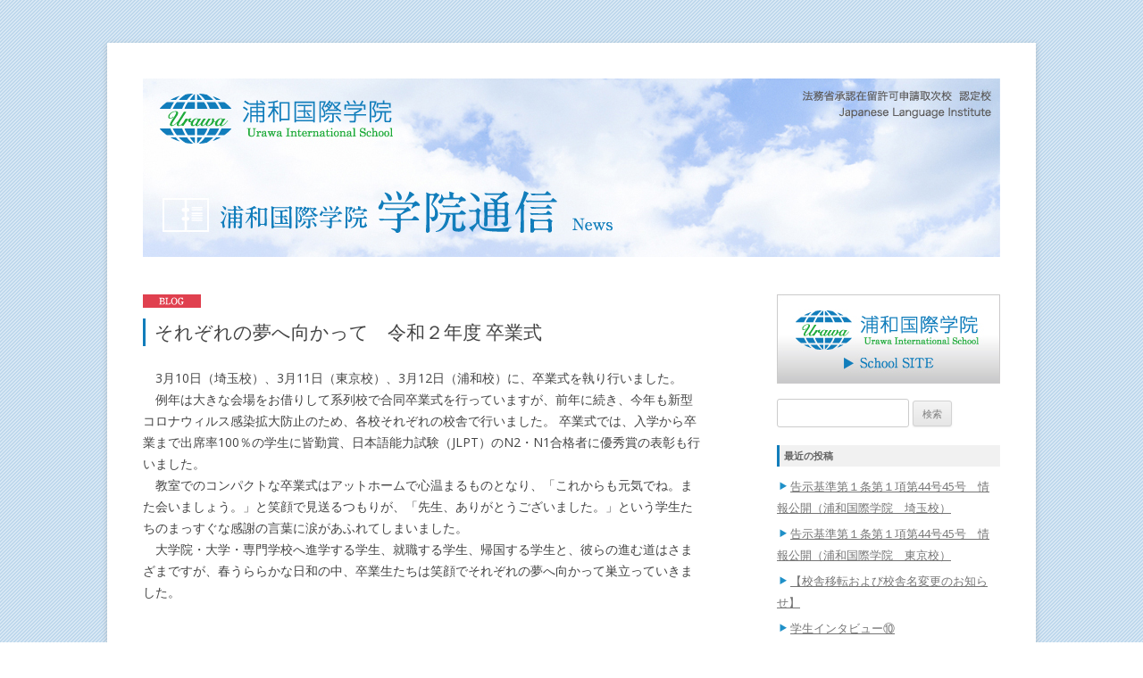

--- FILE ---
content_type: text/html; charset=UTF-8
request_url: http://urawa-school.com/blog/blog_c/%E3%81%9D%E3%82%8C%E3%81%9E%E3%82%8C%E3%81%AE%E5%A4%A2%E3%81%B8%E5%90%91%E3%81%8B%E3%81%A3%E3%81%A6%E3%80%80%E4%BB%A4%E5%92%8C%EF%BC%92%E5%B9%B4%E5%BA%A6-%E5%8D%92%E6%A5%AD%E5%BC%8F/
body_size: 9475
content:
<!DOCTYPE html>
<!--[if IE 7]>
<html class="ie ie7" lang="ja">
<![endif]-->
<!--[if IE 8]>
<html class="ie ie8" lang="ja">
<![endif]-->
<!--[if !(IE 7) | !(IE 8)  ]><!-->
<html lang="ja">
<!--<![endif]-->
<head>
<meta charset="UTF-8" />
<meta name="viewport" content="width=device-width" />
<title>それぞれの夢へ向かって　令和２年度 卒業式 | 浦和国際学院 学院通信</title>
<link rel="profile" href="http://gmpg.org/xfn/11" />
<link rel="pingback" href="http://urawa-school.com/xmlrpc.php" />
<!--[if lt IE 9]>
<script src="http://urawa-school.com/wp-content/themes/urawagakuin/js/html5.js" type="text/javascript"></script>
<![endif]-->
<meta name='robots' content='max-image-preview:large' />
	<style>img:is([sizes="auto" i], [sizes^="auto," i]) { contain-intrinsic-size: 3000px 1500px }</style>
	<link rel='dns-prefetch' href='//fonts.googleapis.com' />
<link rel="alternate" type="application/rss+xml" title="浦和国際学院 学院通信 &raquo; フィード" href="http://urawa-school.com/feed/" />
<link rel="alternate" type="application/rss+xml" title="浦和国際学院 学院通信 &raquo; コメントフィード" href="http://urawa-school.com/comments/feed/" />
<link rel="alternate" type="application/rss+xml" title="浦和国際学院 学院通信 &raquo; それぞれの夢へ向かって　令和２年度 卒業式 のコメントのフィード" href="http://urawa-school.com/blog/blog_c/%e3%81%9d%e3%82%8c%e3%81%9e%e3%82%8c%e3%81%ae%e5%a4%a2%e3%81%b8%e5%90%91%e3%81%8b%e3%81%a3%e3%81%a6%e3%80%80%e4%bb%a4%e5%92%8c%ef%bc%92%e5%b9%b4%e5%ba%a6-%e5%8d%92%e6%a5%ad%e5%bc%8f/feed/" />
<script type="text/javascript">
/* <![CDATA[ */
window._wpemojiSettings = {"baseUrl":"https:\/\/s.w.org\/images\/core\/emoji\/16.0.1\/72x72\/","ext":".png","svgUrl":"https:\/\/s.w.org\/images\/core\/emoji\/16.0.1\/svg\/","svgExt":".svg","source":{"concatemoji":"http:\/\/urawa-school.com\/wp-includes\/js\/wp-emoji-release.min.js?ver=6.8.3"}};
/*! This file is auto-generated */
!function(s,n){var o,i,e;function c(e){try{var t={supportTests:e,timestamp:(new Date).valueOf()};sessionStorage.setItem(o,JSON.stringify(t))}catch(e){}}function p(e,t,n){e.clearRect(0,0,e.canvas.width,e.canvas.height),e.fillText(t,0,0);var t=new Uint32Array(e.getImageData(0,0,e.canvas.width,e.canvas.height).data),a=(e.clearRect(0,0,e.canvas.width,e.canvas.height),e.fillText(n,0,0),new Uint32Array(e.getImageData(0,0,e.canvas.width,e.canvas.height).data));return t.every(function(e,t){return e===a[t]})}function u(e,t){e.clearRect(0,0,e.canvas.width,e.canvas.height),e.fillText(t,0,0);for(var n=e.getImageData(16,16,1,1),a=0;a<n.data.length;a++)if(0!==n.data[a])return!1;return!0}function f(e,t,n,a){switch(t){case"flag":return n(e,"\ud83c\udff3\ufe0f\u200d\u26a7\ufe0f","\ud83c\udff3\ufe0f\u200b\u26a7\ufe0f")?!1:!n(e,"\ud83c\udde8\ud83c\uddf6","\ud83c\udde8\u200b\ud83c\uddf6")&&!n(e,"\ud83c\udff4\udb40\udc67\udb40\udc62\udb40\udc65\udb40\udc6e\udb40\udc67\udb40\udc7f","\ud83c\udff4\u200b\udb40\udc67\u200b\udb40\udc62\u200b\udb40\udc65\u200b\udb40\udc6e\u200b\udb40\udc67\u200b\udb40\udc7f");case"emoji":return!a(e,"\ud83e\udedf")}return!1}function g(e,t,n,a){var r="undefined"!=typeof WorkerGlobalScope&&self instanceof WorkerGlobalScope?new OffscreenCanvas(300,150):s.createElement("canvas"),o=r.getContext("2d",{willReadFrequently:!0}),i=(o.textBaseline="top",o.font="600 32px Arial",{});return e.forEach(function(e){i[e]=t(o,e,n,a)}),i}function t(e){var t=s.createElement("script");t.src=e,t.defer=!0,s.head.appendChild(t)}"undefined"!=typeof Promise&&(o="wpEmojiSettingsSupports",i=["flag","emoji"],n.supports={everything:!0,everythingExceptFlag:!0},e=new Promise(function(e){s.addEventListener("DOMContentLoaded",e,{once:!0})}),new Promise(function(t){var n=function(){try{var e=JSON.parse(sessionStorage.getItem(o));if("object"==typeof e&&"number"==typeof e.timestamp&&(new Date).valueOf()<e.timestamp+604800&&"object"==typeof e.supportTests)return e.supportTests}catch(e){}return null}();if(!n){if("undefined"!=typeof Worker&&"undefined"!=typeof OffscreenCanvas&&"undefined"!=typeof URL&&URL.createObjectURL&&"undefined"!=typeof Blob)try{var e="postMessage("+g.toString()+"("+[JSON.stringify(i),f.toString(),p.toString(),u.toString()].join(",")+"));",a=new Blob([e],{type:"text/javascript"}),r=new Worker(URL.createObjectURL(a),{name:"wpTestEmojiSupports"});return void(r.onmessage=function(e){c(n=e.data),r.terminate(),t(n)})}catch(e){}c(n=g(i,f,p,u))}t(n)}).then(function(e){for(var t in e)n.supports[t]=e[t],n.supports.everything=n.supports.everything&&n.supports[t],"flag"!==t&&(n.supports.everythingExceptFlag=n.supports.everythingExceptFlag&&n.supports[t]);n.supports.everythingExceptFlag=n.supports.everythingExceptFlag&&!n.supports.flag,n.DOMReady=!1,n.readyCallback=function(){n.DOMReady=!0}}).then(function(){return e}).then(function(){var e;n.supports.everything||(n.readyCallback(),(e=n.source||{}).concatemoji?t(e.concatemoji):e.wpemoji&&e.twemoji&&(t(e.twemoji),t(e.wpemoji)))}))}((window,document),window._wpemojiSettings);
/* ]]> */
</script>
<style id='wp-emoji-styles-inline-css' type='text/css'>

	img.wp-smiley, img.emoji {
		display: inline !important;
		border: none !important;
		box-shadow: none !important;
		height: 1em !important;
		width: 1em !important;
		margin: 0 0.07em !important;
		vertical-align: -0.1em !important;
		background: none !important;
		padding: 0 !important;
	}
</style>
<link rel='stylesheet' id='wp-block-library-css' href='http://urawa-school.com/wp-includes/css/dist/block-library/style.min.css?ver=6.8.3' type='text/css' media='all' />
<style id='classic-theme-styles-inline-css' type='text/css'>
/*! This file is auto-generated */
.wp-block-button__link{color:#fff;background-color:#32373c;border-radius:9999px;box-shadow:none;text-decoration:none;padding:calc(.667em + 2px) calc(1.333em + 2px);font-size:1.125em}.wp-block-file__button{background:#32373c;color:#fff;text-decoration:none}
</style>
<style id='pdfemb-pdf-embedder-viewer-style-inline-css' type='text/css'>
.wp-block-pdfemb-pdf-embedder-viewer{max-width:none}

</style>
<style id='global-styles-inline-css' type='text/css'>
:root{--wp--preset--aspect-ratio--square: 1;--wp--preset--aspect-ratio--4-3: 4/3;--wp--preset--aspect-ratio--3-4: 3/4;--wp--preset--aspect-ratio--3-2: 3/2;--wp--preset--aspect-ratio--2-3: 2/3;--wp--preset--aspect-ratio--16-9: 16/9;--wp--preset--aspect-ratio--9-16: 9/16;--wp--preset--color--black: #000000;--wp--preset--color--cyan-bluish-gray: #abb8c3;--wp--preset--color--white: #ffffff;--wp--preset--color--pale-pink: #f78da7;--wp--preset--color--vivid-red: #cf2e2e;--wp--preset--color--luminous-vivid-orange: #ff6900;--wp--preset--color--luminous-vivid-amber: #fcb900;--wp--preset--color--light-green-cyan: #7bdcb5;--wp--preset--color--vivid-green-cyan: #00d084;--wp--preset--color--pale-cyan-blue: #8ed1fc;--wp--preset--color--vivid-cyan-blue: #0693e3;--wp--preset--color--vivid-purple: #9b51e0;--wp--preset--gradient--vivid-cyan-blue-to-vivid-purple: linear-gradient(135deg,rgba(6,147,227,1) 0%,rgb(155,81,224) 100%);--wp--preset--gradient--light-green-cyan-to-vivid-green-cyan: linear-gradient(135deg,rgb(122,220,180) 0%,rgb(0,208,130) 100%);--wp--preset--gradient--luminous-vivid-amber-to-luminous-vivid-orange: linear-gradient(135deg,rgba(252,185,0,1) 0%,rgba(255,105,0,1) 100%);--wp--preset--gradient--luminous-vivid-orange-to-vivid-red: linear-gradient(135deg,rgba(255,105,0,1) 0%,rgb(207,46,46) 100%);--wp--preset--gradient--very-light-gray-to-cyan-bluish-gray: linear-gradient(135deg,rgb(238,238,238) 0%,rgb(169,184,195) 100%);--wp--preset--gradient--cool-to-warm-spectrum: linear-gradient(135deg,rgb(74,234,220) 0%,rgb(151,120,209) 20%,rgb(207,42,186) 40%,rgb(238,44,130) 60%,rgb(251,105,98) 80%,rgb(254,248,76) 100%);--wp--preset--gradient--blush-light-purple: linear-gradient(135deg,rgb(255,206,236) 0%,rgb(152,150,240) 100%);--wp--preset--gradient--blush-bordeaux: linear-gradient(135deg,rgb(254,205,165) 0%,rgb(254,45,45) 50%,rgb(107,0,62) 100%);--wp--preset--gradient--luminous-dusk: linear-gradient(135deg,rgb(255,203,112) 0%,rgb(199,81,192) 50%,rgb(65,88,208) 100%);--wp--preset--gradient--pale-ocean: linear-gradient(135deg,rgb(255,245,203) 0%,rgb(182,227,212) 50%,rgb(51,167,181) 100%);--wp--preset--gradient--electric-grass: linear-gradient(135deg,rgb(202,248,128) 0%,rgb(113,206,126) 100%);--wp--preset--gradient--midnight: linear-gradient(135deg,rgb(2,3,129) 0%,rgb(40,116,252) 100%);--wp--preset--font-size--small: 13px;--wp--preset--font-size--medium: 20px;--wp--preset--font-size--large: 36px;--wp--preset--font-size--x-large: 42px;--wp--preset--spacing--20: 0.44rem;--wp--preset--spacing--30: 0.67rem;--wp--preset--spacing--40: 1rem;--wp--preset--spacing--50: 1.5rem;--wp--preset--spacing--60: 2.25rem;--wp--preset--spacing--70: 3.38rem;--wp--preset--spacing--80: 5.06rem;--wp--preset--shadow--natural: 6px 6px 9px rgba(0, 0, 0, 0.2);--wp--preset--shadow--deep: 12px 12px 50px rgba(0, 0, 0, 0.4);--wp--preset--shadow--sharp: 6px 6px 0px rgba(0, 0, 0, 0.2);--wp--preset--shadow--outlined: 6px 6px 0px -3px rgba(255, 255, 255, 1), 6px 6px rgba(0, 0, 0, 1);--wp--preset--shadow--crisp: 6px 6px 0px rgba(0, 0, 0, 1);}:where(.is-layout-flex){gap: 0.5em;}:where(.is-layout-grid){gap: 0.5em;}body .is-layout-flex{display: flex;}.is-layout-flex{flex-wrap: wrap;align-items: center;}.is-layout-flex > :is(*, div){margin: 0;}body .is-layout-grid{display: grid;}.is-layout-grid > :is(*, div){margin: 0;}:where(.wp-block-columns.is-layout-flex){gap: 2em;}:where(.wp-block-columns.is-layout-grid){gap: 2em;}:where(.wp-block-post-template.is-layout-flex){gap: 1.25em;}:where(.wp-block-post-template.is-layout-grid){gap: 1.25em;}.has-black-color{color: var(--wp--preset--color--black) !important;}.has-cyan-bluish-gray-color{color: var(--wp--preset--color--cyan-bluish-gray) !important;}.has-white-color{color: var(--wp--preset--color--white) !important;}.has-pale-pink-color{color: var(--wp--preset--color--pale-pink) !important;}.has-vivid-red-color{color: var(--wp--preset--color--vivid-red) !important;}.has-luminous-vivid-orange-color{color: var(--wp--preset--color--luminous-vivid-orange) !important;}.has-luminous-vivid-amber-color{color: var(--wp--preset--color--luminous-vivid-amber) !important;}.has-light-green-cyan-color{color: var(--wp--preset--color--light-green-cyan) !important;}.has-vivid-green-cyan-color{color: var(--wp--preset--color--vivid-green-cyan) !important;}.has-pale-cyan-blue-color{color: var(--wp--preset--color--pale-cyan-blue) !important;}.has-vivid-cyan-blue-color{color: var(--wp--preset--color--vivid-cyan-blue) !important;}.has-vivid-purple-color{color: var(--wp--preset--color--vivid-purple) !important;}.has-black-background-color{background-color: var(--wp--preset--color--black) !important;}.has-cyan-bluish-gray-background-color{background-color: var(--wp--preset--color--cyan-bluish-gray) !important;}.has-white-background-color{background-color: var(--wp--preset--color--white) !important;}.has-pale-pink-background-color{background-color: var(--wp--preset--color--pale-pink) !important;}.has-vivid-red-background-color{background-color: var(--wp--preset--color--vivid-red) !important;}.has-luminous-vivid-orange-background-color{background-color: var(--wp--preset--color--luminous-vivid-orange) !important;}.has-luminous-vivid-amber-background-color{background-color: var(--wp--preset--color--luminous-vivid-amber) !important;}.has-light-green-cyan-background-color{background-color: var(--wp--preset--color--light-green-cyan) !important;}.has-vivid-green-cyan-background-color{background-color: var(--wp--preset--color--vivid-green-cyan) !important;}.has-pale-cyan-blue-background-color{background-color: var(--wp--preset--color--pale-cyan-blue) !important;}.has-vivid-cyan-blue-background-color{background-color: var(--wp--preset--color--vivid-cyan-blue) !important;}.has-vivid-purple-background-color{background-color: var(--wp--preset--color--vivid-purple) !important;}.has-black-border-color{border-color: var(--wp--preset--color--black) !important;}.has-cyan-bluish-gray-border-color{border-color: var(--wp--preset--color--cyan-bluish-gray) !important;}.has-white-border-color{border-color: var(--wp--preset--color--white) !important;}.has-pale-pink-border-color{border-color: var(--wp--preset--color--pale-pink) !important;}.has-vivid-red-border-color{border-color: var(--wp--preset--color--vivid-red) !important;}.has-luminous-vivid-orange-border-color{border-color: var(--wp--preset--color--luminous-vivid-orange) !important;}.has-luminous-vivid-amber-border-color{border-color: var(--wp--preset--color--luminous-vivid-amber) !important;}.has-light-green-cyan-border-color{border-color: var(--wp--preset--color--light-green-cyan) !important;}.has-vivid-green-cyan-border-color{border-color: var(--wp--preset--color--vivid-green-cyan) !important;}.has-pale-cyan-blue-border-color{border-color: var(--wp--preset--color--pale-cyan-blue) !important;}.has-vivid-cyan-blue-border-color{border-color: var(--wp--preset--color--vivid-cyan-blue) !important;}.has-vivid-purple-border-color{border-color: var(--wp--preset--color--vivid-purple) !important;}.has-vivid-cyan-blue-to-vivid-purple-gradient-background{background: var(--wp--preset--gradient--vivid-cyan-blue-to-vivid-purple) !important;}.has-light-green-cyan-to-vivid-green-cyan-gradient-background{background: var(--wp--preset--gradient--light-green-cyan-to-vivid-green-cyan) !important;}.has-luminous-vivid-amber-to-luminous-vivid-orange-gradient-background{background: var(--wp--preset--gradient--luminous-vivid-amber-to-luminous-vivid-orange) !important;}.has-luminous-vivid-orange-to-vivid-red-gradient-background{background: var(--wp--preset--gradient--luminous-vivid-orange-to-vivid-red) !important;}.has-very-light-gray-to-cyan-bluish-gray-gradient-background{background: var(--wp--preset--gradient--very-light-gray-to-cyan-bluish-gray) !important;}.has-cool-to-warm-spectrum-gradient-background{background: var(--wp--preset--gradient--cool-to-warm-spectrum) !important;}.has-blush-light-purple-gradient-background{background: var(--wp--preset--gradient--blush-light-purple) !important;}.has-blush-bordeaux-gradient-background{background: var(--wp--preset--gradient--blush-bordeaux) !important;}.has-luminous-dusk-gradient-background{background: var(--wp--preset--gradient--luminous-dusk) !important;}.has-pale-ocean-gradient-background{background: var(--wp--preset--gradient--pale-ocean) !important;}.has-electric-grass-gradient-background{background: var(--wp--preset--gradient--electric-grass) !important;}.has-midnight-gradient-background{background: var(--wp--preset--gradient--midnight) !important;}.has-small-font-size{font-size: var(--wp--preset--font-size--small) !important;}.has-medium-font-size{font-size: var(--wp--preset--font-size--medium) !important;}.has-large-font-size{font-size: var(--wp--preset--font-size--large) !important;}.has-x-large-font-size{font-size: var(--wp--preset--font-size--x-large) !important;}
:where(.wp-block-post-template.is-layout-flex){gap: 1.25em;}:where(.wp-block-post-template.is-layout-grid){gap: 1.25em;}
:where(.wp-block-columns.is-layout-flex){gap: 2em;}:where(.wp-block-columns.is-layout-grid){gap: 2em;}
:root :where(.wp-block-pullquote){font-size: 1.5em;line-height: 1.6;}
</style>
<link rel='stylesheet' id='twentytwelve-fonts-css' href='http://fonts.googleapis.com/css?family=Open+Sans:400italic,700italic,400,700&#038;subset=latin,latin-ext' type='text/css' media='all' />
<link rel='stylesheet' id='twentytwelve-style-css' href='http://urawa-school.com/wp-content/themes/urawagakuin/style.css?ver=6.8.3' type='text/css' media='all' />
<!--[if lt IE 9]>
<link rel='stylesheet' id='twentytwelve-ie-css' href='http://urawa-school.com/wp-content/themes/urawagakuin/css/ie.css?ver=20121010' type='text/css' media='all' />
<![endif]-->
<link rel="https://api.w.org/" href="http://urawa-school.com/wp-json/" /><link rel="alternate" title="JSON" type="application/json" href="http://urawa-school.com/wp-json/wp/v2/posts/512" /><link rel="EditURI" type="application/rsd+xml" title="RSD" href="http://urawa-school.com/xmlrpc.php?rsd" />
<meta name="generator" content="WordPress 6.8.3" />
<link rel="canonical" href="http://urawa-school.com/blog/blog_c/%e3%81%9d%e3%82%8c%e3%81%9e%e3%82%8c%e3%81%ae%e5%a4%a2%e3%81%b8%e5%90%91%e3%81%8b%e3%81%a3%e3%81%a6%e3%80%80%e4%bb%a4%e5%92%8c%ef%bc%92%e5%b9%b4%e5%ba%a6-%e5%8d%92%e6%a5%ad%e5%bc%8f/" />
<link rel='shortlink' href='http://urawa-school.com/?p=512' />
<link rel="alternate" title="oEmbed (JSON)" type="application/json+oembed" href="http://urawa-school.com/wp-json/oembed/1.0/embed?url=http%3A%2F%2Furawa-school.com%2Fblog%2Fblog_c%2F%25e3%2581%259d%25e3%2582%258c%25e3%2581%259e%25e3%2582%258c%25e3%2581%25ae%25e5%25a4%25a2%25e3%2581%25b8%25e5%2590%2591%25e3%2581%258b%25e3%2581%25a3%25e3%2581%25a6%25e3%2580%2580%25e4%25bb%25a4%25e5%2592%258c%25ef%25bc%2592%25e5%25b9%25b4%25e5%25ba%25a6-%25e5%258d%2592%25e6%25a5%25ad%25e5%25bc%258f%2F" />
<link rel="alternate" title="oEmbed (XML)" type="text/xml+oembed" href="http://urawa-school.com/wp-json/oembed/1.0/embed?url=http%3A%2F%2Furawa-school.com%2Fblog%2Fblog_c%2F%25e3%2581%259d%25e3%2582%258c%25e3%2581%259e%25e3%2582%258c%25e3%2581%25ae%25e5%25a4%25a2%25e3%2581%25b8%25e5%2590%2591%25e3%2581%258b%25e3%2581%25a3%25e3%2581%25a6%25e3%2580%2580%25e4%25bb%25a4%25e5%2592%258c%25ef%25bc%2592%25e5%25b9%25b4%25e5%25ba%25a6-%25e5%258d%2592%25e6%25a5%25ad%25e5%25bc%258f%2F&#038;format=xml" />
<style type="text/css">.recentcomments a{display:inline !important;padding:0 !important;margin:0 !important;}</style><link rel="icon" href="http://urawa-school.com/wp-content/uploads/2025/06/cropped-b1f711928b3b01c2c6d2e6bba130f0d3-1-32x32.png" sizes="32x32" />
<link rel="icon" href="http://urawa-school.com/wp-content/uploads/2025/06/cropped-b1f711928b3b01c2c6d2e6bba130f0d3-1-192x192.png" sizes="192x192" />
<link rel="apple-touch-icon" href="http://urawa-school.com/wp-content/uploads/2025/06/cropped-b1f711928b3b01c2c6d2e6bba130f0d3-1-180x180.png" />
<meta name="msapplication-TileImage" content="http://urawa-school.com/wp-content/uploads/2025/06/cropped-b1f711928b3b01c2c6d2e6bba130f0d3-1-270x270.png" />
</head>

<body class="wp-singular post-template-default single single-post postid-512 single-format-standard wp-theme-urawagakuin custom-font-enabled single-author">
<div id="page" class="hfeed site">

	<header id="masthead" class="site-header" role="banner">
    <a href="/blog/"><img src="http://urawa-school.com/blog_img/hd.jpg" width="960" height="200"></a>
	</header><!-- #masthead -->

	<div id="main" class="wrapper">
	<div id="primary" class="site-content">
		<div id="content" role="main">

						
				
	<article id="post-512" class="post-512 post type-post status-publish format-standard hentry category-blog_c category-news_c">
				<header class="entry-header">
						                        			<img src="http://urawa-school.com/common/img/icon_blog.gif" width="65" height="15" style="margin-bottom:10px;"/>
			            
			<h1 style="border-left:3px solid #117dbb; font-size: 21px; line-height:1.5em; font-weight:normal; padding-left:10px;">それぞれの夢へ向かって　令和２年度 卒業式</h1>
           
			
						
    
		</header><!-- .entry-header -->

				<div class="entry-content">
			
<p>　3月10日（埼玉校）、3月11日（東京校）、3月12日（浦和校）に、卒業式を執り行いました。 <br>　例年は大きな会場をお借りして系列校で合同卒業式を行っていますが、前年に続き、今年も新型コロナウィルス感染拡大防止のため、各校それぞれの校舎で行いました。 卒業式では、入学から卒業まで出席率100％の学生に皆勤賞、日本語能力試験（JLPT）のN2・N1合格者に優秀賞の表彰も行いました。 <br>　教室でのコンパクトな卒業式はアットホームで心温まるものとなり、「これからも元気でね。また会いましょう。」と笑顔で見送るつもりが、「先生、ありがとうございました。」という学生たちのまっすぐな感謝の言葉に涙があふれてしまいました。<br>　大学院・大学・専門学校へ進学する学生、就職する学生、帰国する学生と、彼らの進む道はさまざまですが、春うららかな日和の中、卒業生たちは笑顔でそれぞれの夢へ向かって巣立っていきました。 </p>



<p>　</p>



<p class="has-text-color has-background has-very-dark-gray-color has-pale-cyan-blue-background-color"><strong>東京校</strong></p>



<ul class="wp-block-gallery columns-0 is-cropped wp-block-gallery-1 is-layout-flex wp-block-gallery-is-layout-flex"><li class="blocks-gallery-item"><figure><img fetchpriority="high" decoding="async" width="500" height="625" src="http://urawa-school.com/wp-content/uploads/2021/06/DSC_4153_副本-500x625.jpg" alt="" data-id="636" data-link="http://urawa-school.com/blog/blog_c/%e3%81%9d%e3%82%8c%e3%81%9e%e3%82%8c%e3%81%ae%e5%a4%a2%e3%81%b8%e5%90%91%e3%81%8b%e3%81%a3%e3%81%a6%e3%80%80%e4%bb%a4%e5%92%8c%ef%bc%92%e5%b9%b4%e5%ba%a6-%e5%8d%92%e6%a5%ad%e5%bc%8f/attachment/dsc_4153_%e5%89%af%e6%9c%ac/" class="wp-image-636" srcset="http://urawa-school.com/wp-content/uploads/2021/06/DSC_4153_副本-500x625.jpg 500w, http://urawa-school.com/wp-content/uploads/2021/06/DSC_4153_副本-240x300.jpg 240w, http://urawa-school.com/wp-content/uploads/2021/06/DSC_4153_副本-768x960.jpg 768w, http://urawa-school.com/wp-content/uploads/2021/06/DSC_4153_副本-624x780.jpg 624w, http://urawa-school.com/wp-content/uploads/2021/06/DSC_4153_副本.jpg 1200w" sizes="(max-width: 500px) 100vw, 500px" /></figure></li></ul>



<p class="has-background has-pale-cyan-blue-background-color"><strong>浦和校</strong></p>



<ul class="wp-block-gallery columns-0 is-cropped wp-block-gallery-2 is-layout-flex wp-block-gallery-is-layout-flex"><li class="blocks-gallery-item"><figure><img decoding="async" width="625" height="625" src="http://urawa-school.com/wp-content/uploads/2021/06/DSC_4151_副本-625x625.jpg" alt="" data-id="635" data-link="http://urawa-school.com/blog/blog_c/%e3%81%9d%e3%82%8c%e3%81%9e%e3%82%8c%e3%81%ae%e5%a4%a2%e3%81%b8%e5%90%91%e3%81%8b%e3%81%a3%e3%81%a6%e3%80%80%e4%bb%a4%e5%92%8c%ef%bc%92%e5%b9%b4%e5%ba%a6-%e5%8d%92%e6%a5%ad%e5%bc%8f/attachment/dsc_4151_%e5%89%af%e6%9c%ac/" class="wp-image-635" srcset="http://urawa-school.com/wp-content/uploads/2021/06/DSC_4151_副本-625x625.jpg 625w, http://urawa-school.com/wp-content/uploads/2021/06/DSC_4151_副本-150x150.jpg 150w, http://urawa-school.com/wp-content/uploads/2021/06/DSC_4151_副本-300x300.jpg 300w, http://urawa-school.com/wp-content/uploads/2021/06/DSC_4151_副本-768x768.jpg 768w, http://urawa-school.com/wp-content/uploads/2021/06/DSC_4151_副本-624x624.jpg 624w, http://urawa-school.com/wp-content/uploads/2021/06/DSC_4151_副本.jpg 1200w" sizes="(max-width: 625px) 100vw, 625px" /></figure></li></ul>



<p class="has-background has-pale-cyan-blue-background-color"><strong>埼玉校</strong></p>



<ul class="wp-block-gallery columns-0 is-cropped wp-block-gallery-3 is-layout-flex wp-block-gallery-is-layout-flex"><li class="blocks-gallery-item"><figure><img decoding="async" width="625" height="469" src="http://urawa-school.com/wp-content/uploads/2021/06/埼玉校-625x469.jpg" alt="" data-id="624" data-link="http://urawa-school.com/blog/blog_c/%e3%81%9d%e3%82%8c%e3%81%9e%e3%82%8c%e3%81%ae%e5%a4%a2%e3%81%b8%e5%90%91%e3%81%8b%e3%81%a3%e3%81%a6%e3%80%80%e4%bb%a4%e5%92%8c%ef%bc%92%e5%b9%b4%e5%ba%a6-%e5%8d%92%e6%a5%ad%e5%bc%8f/attachment/%e5%9f%bc%e7%8e%89%e6%a0%a1/" class="wp-image-624" srcset="http://urawa-school.com/wp-content/uploads/2021/06/埼玉校-625x469.jpg 625w, http://urawa-school.com/wp-content/uploads/2021/06/埼玉校-300x225.jpg 300w, http://urawa-school.com/wp-content/uploads/2021/06/埼玉校-768x576.jpg 768w, http://urawa-school.com/wp-content/uploads/2021/06/埼玉校-624x468.jpg 624w, http://urawa-school.com/wp-content/uploads/2021/06/埼玉校.jpg 1600w" sizes="(max-width: 625px) 100vw, 625px" /></figure></li></ul>
					</div><!-- .entry-content -->
		
		<footer class="entry-meta">
			カテゴリー: <a href="http://urawa-school.com/category/blog/blog_c/" rel="category tag">Blog</a>, <a href="http://urawa-school.com/category/blog/news_c/" rel="category tag">News</a> | 投稿日: <time class="entry-date" datetime="2021-04-27T14:05:59+09:00">2021/04/27</time> | <span class="by-author">投稿者: <span class="author vcard"><a class="url fn n" href="http://urawa-school.com/author/urawa/" title="urawa の投稿をすべて表示" rel="author">urawa</a></span></span>								</footer><!-- .entry-meta -->
	</article><!-- #post -->

				<nav class="nav-single">
					<h3 class="assistive-text">投稿ナビゲーション</h3>
					<span class="nav-previous"><a href="http://urawa-school.com/blog/blog_c/%e7%89%b9%e5%ae%9a%e6%8a%80%e8%83%bd%e8%a9%a6%e9%a8%93%e5%90%88%e6%a0%bc%ef%bc%81%e3%83%99%e3%83%88%e3%83%8a%e3%83%a0%e4%ba%ba%e5%ad%a6%e7%94%9f%e3%81%ab%e8%81%9e%e3%81%8f%e3%80%82/" rel="prev"><span class="meta-nav">&larr;</span> 特定技能試験合格！ベトナム人学生に聞く。</a></span>
					<span class="nav-next"><a href="http://urawa-school.com/blog/blog_c/%e6%9d%b1%e4%ba%ac%e6%a0%a1%ef%bc%89%e4%b8%96%e7%95%8c%e3%81%a7%e6%b4%bb%e8%ba%8d%e3%81%a7%e3%81%8d%e3%82%8b%e4%ba%ba%e3%81%ab%e3%81%aa%e3%82%8a%e3%81%9f%e3%81%84/" rel="next">東京校）世界で活躍できる人になりたい <span class="meta-nav">&rarr;</span></a></span>
				</nav><!-- .nav-single -->

				

			
		</div><!-- #content -->
	</div><!-- #primary -->


			<div id="secondary" class="widget-area" role="complementary">
        <a href="http://www.urawa-school.com/" target="_blank"><img src="http://urawa-school.com/blog_img/bn_school.jpg" width="250" height="100" style="margin-bottom:15px;"/></a>
			<aside id="search-2" class="widget widget_search"><form role="search" method="get" id="searchform" class="searchform" action="http://urawa-school.com/">
				<div>
					<label class="screen-reader-text" for="s">検索:</label>
					<input type="text" value="" name="s" id="s" />
					<input type="submit" id="searchsubmit" value="検索" />
				</div>
			</form></aside>
		<aside id="recent-posts-2" class="widget widget_recent_entries">
		<h3 class="widget-title">最近の投稿</h3>
		<ul>
											<li>
					<a href="http://urawa-school.com/blog/%e5%91%8a%e7%a4%ba%e5%9f%ba%e6%ba%96%e7%ac%ac%ef%bc%91%e6%9d%a1%e7%ac%ac%ef%bc%91%e9%a0%85%e7%ac%ac44%e5%8f%b745%e5%8f%b7%e3%80%80%e6%83%85%e5%a0%b1%e5%85%ac%e9%96%8b%ef%bc%88%e6%b5%a6%e5%92%8c-10/">告示基準第１条第１項第44号45号　情報公開（浦和国際学院　埼玉校）</a>
									</li>
											<li>
					<a href="http://urawa-school.com/blog/%e5%91%8a%e7%a4%ba%e5%9f%ba%e6%ba%96%e7%ac%ac%ef%bc%91%e6%9d%a1%e7%ac%ac%ef%bc%91%e9%a0%85%e7%ac%ac44%e5%8f%b745%e5%8f%b7%e3%80%80%e6%83%85%e5%a0%b1%e5%85%ac%e9%96%8b%ef%bc%88%e6%b5%a6%e5%92%8c-9/">告示基準第１条第１項第44号45号　情報公開（浦和国際学院　東京校）</a>
									</li>
											<li>
					<a href="http://urawa-school.com/blog/news_c/%e3%80%90%e6%a0%a1%e8%88%8e%e7%a7%bb%e8%bb%a2%e3%81%8a%e3%82%88%e3%81%b3%e6%a0%a1%e8%88%8e%e5%90%8d%e5%a4%89%e6%9b%b4%e3%81%ae%e3%81%8a%e7%9f%a5%e3%82%89%e3%81%9b%e3%80%91/">【校舎移転および校舎名変更のお知らせ】</a>
									</li>
											<li>
					<a href="http://urawa-school.com/blog/blog_c/%e5%ad%a6%e7%94%9f%e3%82%a4%e3%83%b3%e3%82%bf%e3%83%93%e3%83%a5%e3%83%bc%e2%91%a9/">学生インタビュー⑩</a>
									</li>
											<li>
					<a href="http://urawa-school.com/blog/blog_c/%e5%ad%a6%e7%94%9f%e3%82%a4%e3%83%b3%e3%82%bf%e3%83%93%e3%83%a5%e3%83%bc%e2%91%a8/">学生インタビュー⑨</a>
									</li>
					</ul>

		</aside><aside id="archives-2" class="widget widget_archive"><h3 class="widget-title">アーカイブ</h3>
			<ul>
					<li><a href='http://urawa-school.com/2025/07/'>2025年7月</a></li>
	<li><a href='http://urawa-school.com/2025/06/'>2025年6月</a></li>
	<li><a href='http://urawa-school.com/2025/04/'>2025年4月</a></li>
	<li><a href='http://urawa-school.com/2024/12/'>2024年12月</a></li>
	<li><a href='http://urawa-school.com/2024/09/'>2024年9月</a></li>
	<li><a href='http://urawa-school.com/2024/08/'>2024年8月</a></li>
	<li><a href='http://urawa-school.com/2024/07/'>2024年7月</a></li>
	<li><a href='http://urawa-school.com/2024/06/'>2024年6月</a></li>
	<li><a href='http://urawa-school.com/2024/05/'>2024年5月</a></li>
	<li><a href='http://urawa-school.com/2024/04/'>2024年4月</a></li>
	<li><a href='http://urawa-school.com/2023/12/'>2023年12月</a></li>
	<li><a href='http://urawa-school.com/2023/11/'>2023年11月</a></li>
	<li><a href='http://urawa-school.com/2023/08/'>2023年8月</a></li>
	<li><a href='http://urawa-school.com/2023/05/'>2023年5月</a></li>
	<li><a href='http://urawa-school.com/2023/03/'>2023年3月</a></li>
	<li><a href='http://urawa-school.com/2022/08/'>2022年8月</a></li>
	<li><a href='http://urawa-school.com/2022/07/'>2022年7月</a></li>
	<li><a href='http://urawa-school.com/2022/06/'>2022年6月</a></li>
	<li><a href='http://urawa-school.com/2021/12/'>2021年12月</a></li>
	<li><a href='http://urawa-school.com/2021/06/'>2021年6月</a></li>
	<li><a href='http://urawa-school.com/2021/05/'>2021年5月</a></li>
	<li><a href='http://urawa-school.com/2021/04/'>2021年4月</a></li>
	<li><a href='http://urawa-school.com/2021/03/'>2021年3月</a></li>
	<li><a href='http://urawa-school.com/2021/01/'>2021年1月</a></li>
	<li><a href='http://urawa-school.com/2020/12/'>2020年12月</a></li>
	<li><a href='http://urawa-school.com/2020/11/'>2020年11月</a></li>
	<li><a href='http://urawa-school.com/2020/10/'>2020年10月</a></li>
	<li><a href='http://urawa-school.com/2020/09/'>2020年9月</a></li>
	<li><a href='http://urawa-school.com/2020/08/'>2020年8月</a></li>
	<li><a href='http://urawa-school.com/2019/12/'>2019年12月</a></li>
	<li><a href='http://urawa-school.com/2019/07/'>2019年7月</a></li>
	<li><a href='http://urawa-school.com/2019/06/'>2019年6月</a></li>
	<li><a href='http://urawa-school.com/2019/05/'>2019年5月</a></li>
	<li><a href='http://urawa-school.com/2019/04/'>2019年4月</a></li>
	<li><a href='http://urawa-school.com/2019/03/'>2019年3月</a></li>
	<li><a href='http://urawa-school.com/2018/07/'>2018年7月</a></li>
			</ul>

			</aside><aside id="categories-2" class="widget widget_categories"><h3 class="widget-title">カテゴリー</h3>
			<ul>
					<li class="cat-item cat-item-2"><a href="http://urawa-school.com/category/blog/blog_c/">Blog</a>
</li>
	<li class="cat-item cat-item-3"><a href="http://urawa-school.com/category/blog/news_c/">News</a>
</li>
	<li class="cat-item cat-item-1"><a href="http://urawa-school.com/category/blog/">全体記事</a>
</li>
			</ul>

			</aside>		</div><!-- #secondary -->
		</div><!-- #main .wrapper -->
	<footer id="colophon" role="contentinfo">
		<div class="site-info">
			<a href="http://www.urawa-school.com/" target="_blank">浦和国際学院　Urawa International School</a><br />
東京校 〒174-0042 東京都板橋区東坂下2-4-13　TEL：03-5914-1288（代）　FAX：03-5914-1287　E-mail：info@urawa-school.com<br />
埼玉校 〒335-0002 埼玉県蕨市塚越7-18-7　TEL：048-229-1759（代）　FAX：048-229-3459 E-mail: info@urawa-school.com<br />
日本言語文化アカデミー 〒360ｰ0013 埼玉県熊谷市中西2-1-6　TEL：048-598-8753（代）　FAX：048-598-8763　E-mail：info@j-academy.co.jp

<br />
<span style="font-size:10px; color:#CCC;">&copy; Urawa International School. All Rights reserved.</span>

		</div><!-- .site-info -->
	</footer><!-- #colophon -->
</div><!-- #page -->

<script type="speculationrules">
{"prefetch":[{"source":"document","where":{"and":[{"href_matches":"\/*"},{"not":{"href_matches":["\/wp-*.php","\/wp-admin\/*","\/wp-content\/uploads\/*","\/wp-content\/*","\/wp-content\/plugins\/*","\/wp-content\/themes\/urawagakuin\/*","\/*\\?(.+)"]}},{"not":{"selector_matches":"a[rel~=\"nofollow\"]"}},{"not":{"selector_matches":".no-prefetch, .no-prefetch a"}}]},"eagerness":"conservative"}]}
</script>
<style id='core-block-supports-inline-css' type='text/css'>
.wp-block-gallery.wp-block-gallery-1{--wp--style--unstable-gallery-gap:var( --wp--style--gallery-gap-default, var( --gallery-block--gutter-size, var( --wp--style--block-gap, 0.5em ) ) );gap:var( --wp--style--gallery-gap-default, var( --gallery-block--gutter-size, var( --wp--style--block-gap, 0.5em ) ) );}.wp-block-gallery.wp-block-gallery-2{--wp--style--unstable-gallery-gap:var( --wp--style--gallery-gap-default, var( --gallery-block--gutter-size, var( --wp--style--block-gap, 0.5em ) ) );gap:var( --wp--style--gallery-gap-default, var( --gallery-block--gutter-size, var( --wp--style--block-gap, 0.5em ) ) );}.wp-block-gallery.wp-block-gallery-3{--wp--style--unstable-gallery-gap:var( --wp--style--gallery-gap-default, var( --gallery-block--gutter-size, var( --wp--style--block-gap, 0.5em ) ) );gap:var( --wp--style--gallery-gap-default, var( --gallery-block--gutter-size, var( --wp--style--block-gap, 0.5em ) ) );}
</style>
<script type="text/javascript" src="http://urawa-school.com/wp-includes/js/comment-reply.min.js?ver=6.8.3" id="comment-reply-js" async="async" data-wp-strategy="async"></script>
<script type="text/javascript" src="http://urawa-school.com/wp-content/themes/urawagakuin/js/navigation.js?ver=1.0" id="twentytwelve-navigation-js"></script>
</body>
</html>



